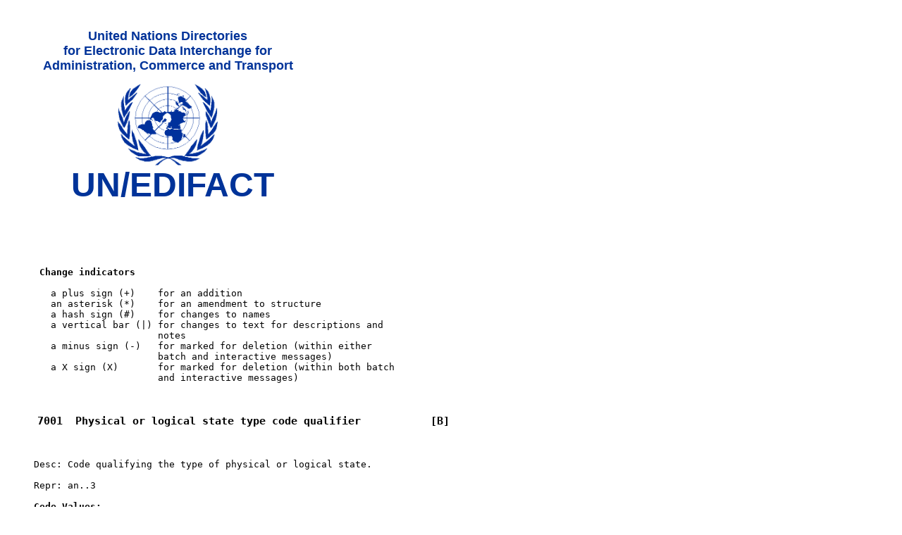

--- FILE ---
content_type: text/html; charset=UTF-8
request_url: https://service.unece.org/trade/untdid/d14b/tred/tred7001.htm
body_size: 2848
content:
<HTML>
<HEAD>
<meta http-equiv="Author" content="Claudio Meza, e-Business Team">
<meta http-equiv="Description" content="United Nations EDIFACT Directories on the WWW">
<meta http-equiv="Keywords" content="EDI, e-commerce, e-business, UN/EDIFACT, UN/CEFACT UN/ECE, ECE, UNECE, CEFACT, XML,  United Nations,  Economic Commission for Europe, United Nations Directories for Administration, Commerce and Transport">
<TITLE>UN/EDIFACT D.14B - Data Element [7001]</TITLE>
</HEAD>
<PRE><BODY>
<table WIDTH="460"border="0" ><tr><td align="center" valign="top">&nbsp;<br>
    <font SIZE="+1" COLOR="003399" FACE = "Arial, Helvetica, Geneva, Futura"><b>
    United Nations Directories <br>for Electronic Data Interchange for<br>
     Administration, Commerce and Transport</font><br><br>
<img SRC="../pictures/unlog1.gif"WIDTH="142"HEIGHT="116"BORDER="0"> <br>
<font SIZE="+5" COLOR="003399" FACE="Arial, Helvetica, Geneva, Futura"><b>&nbsp;UN/EDIFACT</b></font></p>
 </tr></table>
<P>
<P>

<B>      Change indicators</B>

        a plus sign (+)    for an addition
        an asterisk (*)    for an amendment to structure
        a hash sign (#)    for changes to names
        a vertical bar (|) for changes to text for descriptions and
                           notes
        a minus sign (-)   for marked for deletion (within either
                           batch and interactive messages)
        a X sign (X)       for marked for deletion (within both batch
                           and interactive messages)


<H3>     7001  Physical or logical state type code qualifier           [B]</H3>

     Desc: Code qualifying the type of physical or logical state.

     Repr: an..3

<B>     Code Values: </B>

     1     Upon receipt
              At the time of receipt.

     2     Upon despatch
              At the time of despatch.

     3     Upon arrival condition
              The arrival condition of an object.

     4     Life cycle state
              The state of an object in its life cycle.


<P>
<P>
<B>     Data Element Cross Reference</B>
<P>
<P>     DataElement 7001 is used in the following Batch Segments: <P>
<P>     <A HREF = "../trsd/trsdcdi.htm">CDI</A>
<P>

<P>

<P>

<P>
<P>
    <center><font face="arial, Helvetica" size="-1" color="#003399"><A href="http://live.unece.org/legal_notice/copyrightnotice.html">Copyright United Nations,</A> all rights reserved <br> &nbsp;<br> <A href="http://www.unece.org"> UN Economic Commission for Europe</A><br> Palais des Nations, CH-1211 Geneva 10, Switzerland <br> Tel: +41-22 917 1366 Fax: +41-22 917 0037  E-mail: <a href="mailto:TradeMaster@unece.org">TradeMaster@unece.org</a><br>&nbsp;<BR><a href="http://www.unece.org/trade/untdid/welcome.htm">UN/EDIFACT Directories</a></font></font></center>
</BODY>
</HTML>
